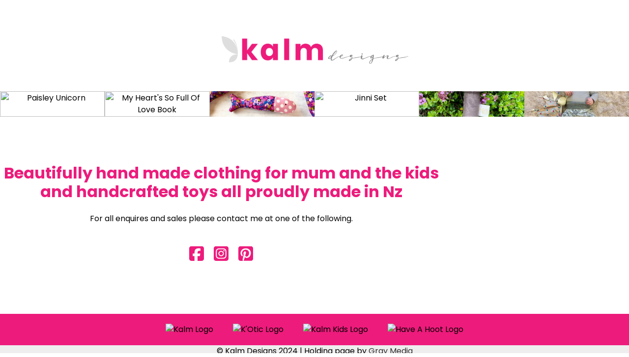

--- FILE ---
content_type: text/html; charset=utf-8
request_url: https://www.kalmdesigns.co.nz/
body_size: 2385
content:
<html>

<head>
  <!-- Google tag (gtag.js) -->
  <script async src="https://www.googletagmanager.com/gtag/js?id=G-B1TDG3GGL2"></script>
  <script>
    window.dataLayer = window.dataLayer || [];
    function gtag() { dataLayer.push(arguments); }
    gtag('js', new Date());

    gtag('config', 'G-B1TDG3GGL2');
  </script>
  <meta charset="utf-8">
  <meta name="viewport" content="width=device-width, initial-scale=1, shrink-to-fit=no">
  <meta name="description"
    content="Beautifully hand made clothing for mum and the kids and handcrafted toys all proudly made in Nz">
  <meta property="og:type" content="business.business">
  <meta property="og:title" content="Hand made clothing for Mums and Kids - Kalm Designs">
  <meta property="og:url" content="https://www.kalmdesigns.co.nz">
  <meta property="og:image" content="img/Kalm_Designs_opengraph.png">
  <meta property="og:description"
    content="Beautifully hand made clothing for mum and the kids and handcrafted toys all proudly made in Nz">
  <meta property="business:contact_data:locality" content="Whangarei">
  <meta property="business:contact_data:region" content="Northland">
  <meta property="business:contact_data:country_name" content="New Zealand">
  <meta name="author" content="Jesse Gray | https://www.graymedialtd.com | jesse@graymedialtd.com">
  <title>Hand made clothing for Mums and Kids - Kalm Designs</title>
  <link rel="shortcut icon" href="img/kalm-favicon_32x32.png" type="image/png">
  <!-- Bootstrap core CSS -->
  <link href="https://cdn.jsdelivr.net/npm/bootstrap@5.3.0-alpha1/dist/css/bootstrap.min.css" rel="stylesheet"
    integrity="sha384-GLhlTQ8iRABdZLl6O3oVMWSktQOp6b7In1Zl3/Jr59b6EGGoI1aFkw7cmDA6j6gD" crossorigin="anonymous">

  <!-- Custom styles for this template -->
  <link rel="preconnect" href="https://fonts.googleapis.com">
  <link rel="preconnect" href="https://fonts.gstatic.com" crossorigin>
  <link href="https://fonts.googleapis.com/css2?family=Poppins:ital,wght@0,400;0,600;0,700;0,800&display=swap"
    rel="stylesheet">
  <script src="https://kit.fontawesome.com/c7469d36d0.js" crossorigin="anonymous"></script>
  <link href="css/custom.css" rel="stylesheet">
</head>

<body class="text-center" data-gr-c-s-loaded="true">
  <div class="d-flex w-100 pt-3 mx-auto flex-column">

    <main role="main" class="inner cover">
      <h1 class="cover-heading my-5"><img class="img-fluid" src="img/Kalm_Designs_logo.webp" alt="Kalm Designs Logo" />
      </h1>
      <div class="productGrid">
        <img src="img/paisleyunicorn.webp" alt="Paisley Unicorn" />
        <img src="img/myheartssofulloflove.webp" alt="My Heart's So Full Of Love Book" />
        <img src="img/fishingset.webp" alt="Fishing Set" />
        <img src="img/jinniset.webp" alt="Jinni Set" />
        <img src="img/mushroomrattle.webp" alt="Mushroom Rattle" />
        <img src="img/jinnipant.webp" alt="Jinni Pant" />

      </div>
      <div class="intro-content py-5">
        <h2 class="pt-5">Beautifully hand made clothing for mum and the kids and handcrafted toys all proudly made in Nz
        </h2>
        <p class="py-3">


          For all enquires and sales please contact me at one of the following.
        </p>
        <div class="social-icons pb-5"><a href="https://www.facebook.com/KalmDesignerMummies/" target="_blank"><svg
              xmlns="http://www.w3.org/2000/svg"
              viewBox="0 0 448 512"><!--!Font Awesome Free 6.6.0 by @fontawesome - https://fontawesome.com License - https://fontawesome.com/license/free Copyright 2024 Fonticons, Inc.-->
              <path fill="#ed1b7c"
                d="M64 32C28.7 32 0 60.7 0 96V416c0 35.3 28.7 64 64 64h98.2V334.2H109.4V256h52.8V222.3c0-87.1 39.4-127.5 125-127.5c16.2 0 44.2 3.2 55.7 6.4V172c-6-.6-16.5-1-29.6-1c-42 0-58.2 15.9-58.2 57.2V256h83.6l-14.4 78.2H255V480H384c35.3 0 64-28.7 64-64V96c0-35.3-28.7-64-64-64H64z" />
            </svg>
          </a>
          <a href="https://www.instagram.com/kalmdesignsnz/" target="_blank">
            <svg xmlns="http://www.w3.org/2000/svg"
              viewBox="0 0 448 512"><!--!Font Awesome Free 6.6.0 by @fontawesome - https://fontawesome.com License - https://fontawesome.com/license/free Copyright 2024 Fonticons, Inc.-->
              <path fill="#ed1b7c"
                d="M194.4 211.7a53.3 53.3 0 1 0 59.3 88.7 53.3 53.3 0 1 0 -59.3-88.7zm142.3-68.4c-5.2-5.2-11.5-9.3-18.4-12c-18.1-7.1-57.6-6.8-83.1-6.5c-4.1 0-7.9 .1-11.2 .1c-3.3 0-7.2 0-11.4-.1c-25.5-.3-64.8-.7-82.9 6.5c-6.9 2.7-13.1 6.8-18.4 12s-9.3 11.5-12 18.4c-7.1 18.1-6.7 57.7-6.5 83.2c0 4.1 .1 7.9 .1 11.1s0 7-.1 11.1c-.2 25.5-.6 65.1 6.5 83.2c2.7 6.9 6.8 13.1 12 18.4s11.5 9.3 18.4 12c18.1 7.1 57.6 6.8 83.1 6.5c4.1 0 7.9-.1 11.2-.1c3.3 0 7.2 0 11.4 .1c25.5 .3 64.8 .7 82.9-6.5c6.9-2.7 13.1-6.8 18.4-12s9.3-11.5 12-18.4c7.2-18 6.8-57.4 6.5-83c0-4.2-.1-8.1-.1-11.4s0-7.1 .1-11.4c.3-25.5 .7-64.9-6.5-83l0 0c-2.7-6.9-6.8-13.1-12-18.4zm-67.1 44.5A82 82 0 1 1 178.4 324.2a82 82 0 1 1 91.1-136.4zm29.2-1.3c-3.1-2.1-5.6-5.1-7.1-8.6s-1.8-7.3-1.1-11.1s2.6-7.1 5.2-9.8s6.1-4.5 9.8-5.2s7.6-.4 11.1 1.1s6.5 3.9 8.6 7s3.2 6.8 3.2 10.6c0 2.5-.5 5-1.4 7.3s-2.4 4.4-4.1 6.2s-3.9 3.2-6.2 4.2s-4.8 1.5-7.3 1.5l0 0c-3.8 0-7.5-1.1-10.6-3.2zM448 96c0-35.3-28.7-64-64-64H64C28.7 32 0 60.7 0 96V416c0 35.3 28.7 64 64 64H384c35.3 0 64-28.7 64-64V96zM357 389c-18.7 18.7-41.4 24.6-67 25.9c-26.4 1.5-105.6 1.5-132 0c-25.6-1.3-48.3-7.2-67-25.9s-24.6-41.4-25.8-67c-1.5-26.4-1.5-105.6 0-132c1.3-25.6 7.1-48.3 25.8-67s41.5-24.6 67-25.8c26.4-1.5 105.6-1.5 132 0c25.6 1.3 48.3 7.1 67 25.8s24.6 41.4 25.8 67c1.5 26.3 1.5 105.4 0 131.9c-1.3 25.6-7.1 48.3-25.8 67z" />
            </svg>
          </a>
          <a href="https://www.pinterest.nz/kalmdesigns0324/" target="_blank">
            <svg xmlns="http://www.w3.org/2000/svg"
              viewBox="0 0 448 512"><!--!Font Awesome Free 6.6.0 by @fontawesome - https://fontawesome.com License - https://fontawesome.com/license/free Copyright 2024 Fonticons, Inc.-->
              <path fill="#ed1b7c"
                d="M384 32H64C28.7 32 0 60.7 0 96V416c0 35.3 28.7 64 64 64h72.6l-2.2-.8c-5.4-48.1-3.1-57.5 15.7-134.7c3.9-16 8.5-35 13.9-57.9c0 0-7.3-14.8-7.3-36.5c0-70.7 75.5-78 75.5-25c0 13.5-5.4 31.1-11.2 49.8c-3.3 10.6-6.6 21.5-9.1 32c-5.7 24.5 12.3 44.4 36.4 44.4c43.7 0 77.2-46 77.2-112.4c0-58.8-42.3-99.9-102.6-99.9C153 139 112 191.4 112 245.6c0 21.1 8.2 43.7 18.3 56c2 2.4 2.3 4.5 1.7 7c-1.1 4.7-3.1 12.9-4.7 19.2c-1 4-1.8 7.3-2.1 8.6c-1.1 4.5-3.5 5.5-8.2 3.3c-30.6-14.3-49.8-59.1-49.8-95.1C67.2 167.1 123.4 96 229.4 96c85.2 0 151.4 60.7 151.4 141.8c0 84.6-53.3 152.7-127.4 152.7c-24.9 0-48.3-12.9-56.3-28.2c0 0-12.3 46.9-15.3 58.4c-5 19.3-17.6 42.9-27.4 59.3H384c35.3 0 64-28.7 64-64V96c0-35.3-28.7-64-64-64z" />
            </svg>
          </a>
        </div>
      </div>
      <div class="brand-logos">
        <img src="img/kalm_300x.webp" alt="Kalm Logo" />
        <img src="img/k_otic_300x.webp" alt="K'Otic Logo" />
        <img src="img/kalm_kids_300x.webp" alt="Kalm Kids Logo" />
        <img src="img/have_a_hoot_300x.webp" alt="Have A Hoot Logo" />
      </div>
    </main>

  </div>


  <div class="copyright">&copy; Kalm Designs 2024 | Holding page by <a href="https://www.graymedialtd.com"
      target="_blank">Gray Media</a></div>
</body>

</html>

--- FILE ---
content_type: text/css; charset=utf-8
request_url: https://www.kalmdesigns.co.nz/css/custom.css
body_size: 71
content:
:root {
  --pink: #ed1b7c
}

a,
a:focus,
a:hover {
  color: #2f2f2f
}

body,
html {
  height: 100%;
  background-color: #fff;
  font-family: Poppins, sans-serif;
  font-weight: 400;
  font-style: normal
}

.brand-logos {
  display: flex;
  flex-direction: row;
  background-color: var(--pink);
  justify-content: center;
  padding-block: 50px;
  flex-wrap: wrap
}

.brand-logos img {
  max-width: 200px;
  padding: 20px
}

body {
  display: -ms-flexbox;
  display: flex;
  flex-direction: column;
  color: #000
}

.copyright {
  background: #eee;
  padding-block: 10px
}

h1,
h2,
h3 {
  color: var(--pink);
  font-weight: 700
}

.productGrid {
  display: grid;
  grid-template-columns: repeat(6, 1fr);
  grid-template-rows: auto auto;
  gap: 0
}


@media only screen and (max-width:768px) {
  .productGrid {
    grid-template-columns: repeat(3, 1fr);
  }
}

.productGrid img {
  width: 100%;
  height: 100%;
  object-fit: cover
}

.social-icons {
  display: flex;
  flex-direction: row;
  justify-content: center
}

.social-icons svg {
  width: 30px;
  margin: 10px
}

.intro-content {
  max-width: 900px;
  width: 90%;
  margin-inline: auto;
  padding-block: 50px
}

.cover-heading img {
  max-width: 400px;
  width: 60%
}